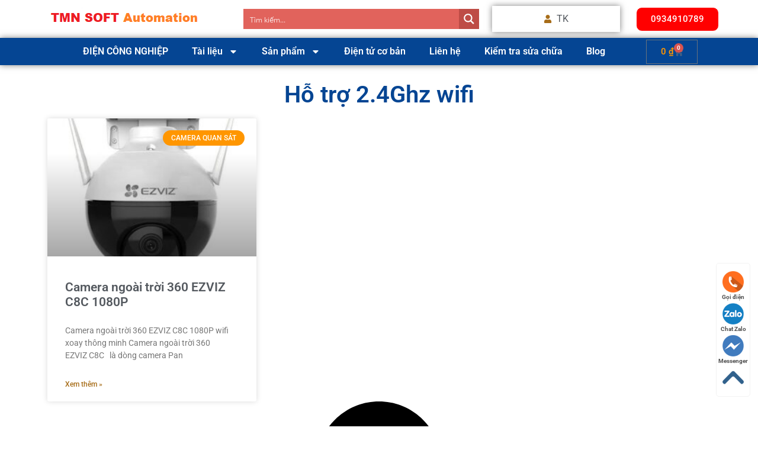

--- FILE ---
content_type: text/css
request_url: https://tmnsoft.vn/wp-content/uploads/elementor/css/post-7.css?ver=1765216413
body_size: 1387
content:
.elementor-bc-flex-widget .elementor-7 .elementor-element.elementor-element-708d781.elementor-column .elementor-widget-wrap{align-items:center;}.elementor-7 .elementor-element.elementor-element-708d781.elementor-column.elementor-element[data-element_type="column"] > .elementor-widget-wrap.elementor-element-populated{align-content:center;align-items:center;}.elementor-7 .elementor-element.elementor-element-708d781.elementor-column > .elementor-widget-wrap{justify-content:center;}.elementor-widget-theme-site-logo .widget-image-caption{color:var( --e-global-color-text );font-family:var( --e-global-typography-text-font-family ), Sans-serif;font-weight:var( --e-global-typography-text-font-weight );}.elementor-7 .elementor-element.elementor-element-20b2151{text-align:left;}.elementor-bc-flex-widget .elementor-7 .elementor-element.elementor-element-aa5374c.elementor-column .elementor-widget-wrap{align-items:center;}.elementor-7 .elementor-element.elementor-element-aa5374c.elementor-column.elementor-element[data-element_type="column"] > .elementor-widget-wrap.elementor-element-populated{align-content:center;align-items:center;}.elementor-7 .elementor-element.elementor-element-aa5374c.elementor-column > .elementor-widget-wrap{justify-content:center;}.elementor-7 .elementor-element.elementor-element-35e2373{width:var( --container-widget-width, 99% );max-width:99%;--container-widget-width:99%;--container-widget-flex-grow:0;align-self:center;}.elementor-bc-flex-widget .elementor-7 .elementor-element.elementor-element-bf261b5.elementor-column .elementor-widget-wrap{align-items:center;}.elementor-7 .elementor-element.elementor-element-bf261b5.elementor-column.elementor-element[data-element_type="column"] > .elementor-widget-wrap.elementor-element-populated{align-content:center;align-items:center;}.elementor-7 .elementor-element.elementor-element-bf261b5.elementor-column > .elementor-widget-wrap{justify-content:center;}.elementor-7 .elementor-element.elementor-element-bf261b5 > .elementor-element-populated{border-style:none;}.elementor-bc-flex-widget .elementor-7 .elementor-element.elementor-element-383b628.elementor-column .elementor-widget-wrap{align-items:center;}.elementor-7 .elementor-element.elementor-element-383b628.elementor-column.elementor-element[data-element_type="column"] > .elementor-widget-wrap.elementor-element-populated{align-content:center;align-items:center;}.elementor-7 .elementor-element.elementor-element-383b628.elementor-column > .elementor-widget-wrap{justify-content:center;}.elementor-7 .elementor-element.elementor-element-383b628 > .elementor-element-populated{box-shadow:0px 0px 10px 0px rgba(0,0,0,0.5);}.elementor-widget-icon-list .elementor-icon-list-item:not(:last-child):after{border-color:var( --e-global-color-text );}.elementor-widget-icon-list .elementor-icon-list-icon i{color:var( --e-global-color-primary );}.elementor-widget-icon-list .elementor-icon-list-icon svg{fill:var( --e-global-color-primary );}.elementor-widget-icon-list .elementor-icon-list-item > .elementor-icon-list-text, .elementor-widget-icon-list .elementor-icon-list-item > a{font-family:var( --e-global-typography-text-font-family ), Sans-serif;font-weight:var( --e-global-typography-text-font-weight );}.elementor-widget-icon-list .elementor-icon-list-text{color:var( --e-global-color-secondary );}.elementor-7 .elementor-element.elementor-element-d2c0048 > .elementor-widget-container{border-style:none;}.elementor-7 .elementor-element.elementor-element-d2c0048 .elementor-icon-list-icon i{color:var( --e-global-color-e199902 );transition:color 0.3s;}.elementor-7 .elementor-element.elementor-element-d2c0048 .elementor-icon-list-icon svg{fill:var( --e-global-color-e199902 );transition:fill 0.3s;}.elementor-7 .elementor-element.elementor-element-d2c0048{--e-icon-list-icon-size:14px;--icon-vertical-offset:0px;}.elementor-7 .elementor-element.elementor-element-d2c0048 .elementor-icon-list-item:hover .elementor-icon-list-text{color:var( --e-global-color-8abaa86 );}.elementor-7 .elementor-element.elementor-element-d2c0048 .elementor-icon-list-text{transition:color 0.3s;}.elementor-bc-flex-widget .elementor-7 .elementor-element.elementor-element-78771f6.elementor-column .elementor-widget-wrap{align-items:center;}.elementor-7 .elementor-element.elementor-element-78771f6.elementor-column.elementor-element[data-element_type="column"] > .elementor-widget-wrap.elementor-element-populated{align-content:center;align-items:center;}.elementor-7 .elementor-element.elementor-element-78771f6.elementor-column > .elementor-widget-wrap{justify-content:center;}.elementor-7 .elementor-element.elementor-element-78771f6 > .elementor-element-populated{transition:background 0.3s, border 0.3s, border-radius 0.3s, box-shadow 0.3s;}.elementor-7 .elementor-element.elementor-element-78771f6 > .elementor-element-populated > .elementor-background-overlay{transition:background 0.3s, border-radius 0.3s, opacity 0.3s;}.elementor-widget-button .elementor-button{background-color:var( --e-global-color-accent );font-family:var( --e-global-typography-accent-font-family ), Sans-serif;font-weight:var( --e-global-typography-accent-font-weight );}.elementor-7 .elementor-element.elementor-element-6084b7d .elementor-button{background-color:var( --e-global-color-8abaa86 );border-style:solid;border-width:1px 1px 1px 1px;border-radius:10px 10px 10px 10px;}.elementor-7 .elementor-element.elementor-element-6084b7d{width:var( --container-widget-width, 89.226% );max-width:89.226%;--container-widget-width:89.226%;--container-widget-flex-grow:0;align-self:center;}.elementor-7 .elementor-element.elementor-element-80fb381:not(.elementor-motion-effects-element-type-background), .elementor-7 .elementor-element.elementor-element-80fb381 > .elementor-motion-effects-container > .elementor-motion-effects-layer{background-color:var( --e-global-color-0450c06 );}.elementor-7 .elementor-element.elementor-element-80fb381{box-shadow:0px 0px 10px 0px rgba(0,0,0,0.5);transition:background 0.3s, border 0.3s, border-radius 0.3s, box-shadow 0.3s;}.elementor-7 .elementor-element.elementor-element-80fb381 > .elementor-background-overlay{transition:background 0.3s, border-radius 0.3s, opacity 0.3s;}.elementor-bc-flex-widget .elementor-7 .elementor-element.elementor-element-127e9ba.elementor-column .elementor-widget-wrap{align-items:center;}.elementor-7 .elementor-element.elementor-element-127e9ba.elementor-column.elementor-element[data-element_type="column"] > .elementor-widget-wrap.elementor-element-populated{align-content:center;align-items:center;}.elementor-7 .elementor-element.elementor-element-127e9ba.elementor-column > .elementor-widget-wrap{justify-content:center;}.elementor-7 .elementor-element.elementor-element-127e9ba > .elementor-element-populated{transition:background 0.3s, border 0.3s, border-radius 0.3s, box-shadow 0.3s;}.elementor-7 .elementor-element.elementor-element-127e9ba > .elementor-element-populated > .elementor-background-overlay{transition:background 0.3s, border-radius 0.3s, opacity 0.3s;}.elementor-widget-nav-menu .elementor-nav-menu .elementor-item{font-family:var( --e-global-typography-primary-font-family ), Sans-serif;font-weight:var( --e-global-typography-primary-font-weight );}.elementor-widget-nav-menu .elementor-nav-menu--main .elementor-item{color:var( --e-global-color-text );fill:var( --e-global-color-text );}.elementor-widget-nav-menu .elementor-nav-menu--main .elementor-item:hover,
					.elementor-widget-nav-menu .elementor-nav-menu--main .elementor-item.elementor-item-active,
					.elementor-widget-nav-menu .elementor-nav-menu--main .elementor-item.highlighted,
					.elementor-widget-nav-menu .elementor-nav-menu--main .elementor-item:focus{color:var( --e-global-color-accent );fill:var( --e-global-color-accent );}.elementor-widget-nav-menu .elementor-nav-menu--main:not(.e--pointer-framed) .elementor-item:before,
					.elementor-widget-nav-menu .elementor-nav-menu--main:not(.e--pointer-framed) .elementor-item:after{background-color:var( --e-global-color-accent );}.elementor-widget-nav-menu .e--pointer-framed .elementor-item:before,
					.elementor-widget-nav-menu .e--pointer-framed .elementor-item:after{border-color:var( --e-global-color-accent );}.elementor-widget-nav-menu{--e-nav-menu-divider-color:var( --e-global-color-text );}.elementor-widget-nav-menu .elementor-nav-menu--dropdown .elementor-item, .elementor-widget-nav-menu .elementor-nav-menu--dropdown  .elementor-sub-item{font-family:var( --e-global-typography-accent-font-family ), Sans-serif;font-weight:var( --e-global-typography-accent-font-weight );}.elementor-7 .elementor-element.elementor-element-7c8b723 > .elementor-widget-container{background-color:var( --e-global-color-0450c06 );}.elementor-7 .elementor-element.elementor-element-7c8b723 .elementor-menu-toggle{margin:0 auto;}.elementor-7 .elementor-element.elementor-element-7c8b723 .elementor-nav-menu .elementor-item{font-family:"Roboto", Sans-serif;font-weight:600;}.elementor-7 .elementor-element.elementor-element-7c8b723 .elementor-nav-menu--main .elementor-item{color:var( --e-global-color-cb59b8d );fill:var( --e-global-color-cb59b8d );}.elementor-7 .elementor-element.elementor-element-7c8b723 .elementor-nav-menu--main .elementor-item:hover,
					.elementor-7 .elementor-element.elementor-element-7c8b723 .elementor-nav-menu--main .elementor-item.elementor-item-active,
					.elementor-7 .elementor-element.elementor-element-7c8b723 .elementor-nav-menu--main .elementor-item.highlighted,
					.elementor-7 .elementor-element.elementor-element-7c8b723 .elementor-nav-menu--main .elementor-item:focus{color:var( --e-global-color-1c338f6 );fill:var( --e-global-color-1c338f6 );}.elementor-7 .elementor-element.elementor-element-7c8b723 .elementor-nav-menu--main:not(.e--pointer-framed) .elementor-item:before,
					.elementor-7 .elementor-element.elementor-element-7c8b723 .elementor-nav-menu--main:not(.e--pointer-framed) .elementor-item:after{background-color:var( --e-global-color-1c338f6 );}.elementor-7 .elementor-element.elementor-element-7c8b723 .e--pointer-framed .elementor-item:before,
					.elementor-7 .elementor-element.elementor-element-7c8b723 .e--pointer-framed .elementor-item:after{border-color:var( --e-global-color-1c338f6 );}.elementor-bc-flex-widget .elementor-7 .elementor-element.elementor-element-f9d1dee.elementor-column .elementor-widget-wrap{align-items:center;}.elementor-7 .elementor-element.elementor-element-f9d1dee.elementor-column.elementor-element[data-element_type="column"] > .elementor-widget-wrap.elementor-element-populated{align-content:center;align-items:center;}.elementor-7 .elementor-element.elementor-element-f9d1dee.elementor-column > .elementor-widget-wrap{justify-content:center;}.elementor-widget-woocommerce-menu-cart .elementor-menu-cart__toggle .elementor-button{font-family:var( --e-global-typography-primary-font-family ), Sans-serif;font-weight:var( --e-global-typography-primary-font-weight );}.elementor-widget-woocommerce-menu-cart .elementor-menu-cart__product-name a{font-family:var( --e-global-typography-primary-font-family ), Sans-serif;font-weight:var( --e-global-typography-primary-font-weight );}.elementor-widget-woocommerce-menu-cart .elementor-menu-cart__product-price{font-family:var( --e-global-typography-primary-font-family ), Sans-serif;font-weight:var( --e-global-typography-primary-font-weight );}.elementor-widget-woocommerce-menu-cart .elementor-menu-cart__footer-buttons .elementor-button{font-family:var( --e-global-typography-primary-font-family ), Sans-serif;font-weight:var( --e-global-typography-primary-font-weight );}.elementor-widget-woocommerce-menu-cart .elementor-menu-cart__footer-buttons a.elementor-button--view-cart{font-family:var( --e-global-typography-primary-font-family ), Sans-serif;font-weight:var( --e-global-typography-primary-font-weight );}.elementor-widget-woocommerce-menu-cart .elementor-menu-cart__footer-buttons a.elementor-button--checkout{font-family:var( --e-global-typography-primary-font-family ), Sans-serif;font-weight:var( --e-global-typography-primary-font-weight );}.elementor-widget-woocommerce-menu-cart .woocommerce-mini-cart__empty-message{font-family:var( --e-global-typography-primary-font-family ), Sans-serif;font-weight:var( --e-global-typography-primary-font-weight );}.elementor-7 .elementor-element.elementor-element-ff56c20 > .elementor-widget-container{background-color:var( --e-global-color-0450c06 );}.elementor-7 .elementor-element.elementor-element-ff56c20{--divider-style:solid;--subtotal-divider-style:solid;--elementor-remove-from-cart-button:none;--remove-from-cart-button:block;--toggle-button-text-color:var( --e-global-color-1c338f6 );--cart-border-style:none;--cart-footer-layout:1fr 1fr;--products-max-height-sidecart:calc(100vh - 240px);--products-max-height-minicart:calc(100vh - 385px);}.elementor-7 .elementor-element.elementor-element-ff56c20 .widget_shopping_cart_content{--subtotal-divider-left-width:0;--subtotal-divider-right-width:0;}.elementor-7 .elementor-element.elementor-element-1375ccc .elementor-icon-list-icon i{color:var( --e-global-color-e199902 );transition:color 0.3s;}.elementor-7 .elementor-element.elementor-element-1375ccc .elementor-icon-list-icon svg{fill:var( --e-global-color-e199902 );transition:fill 0.3s;}.elementor-7 .elementor-element.elementor-element-1375ccc{--e-icon-list-icon-size:14px;--icon-vertical-offset:0px;}.elementor-7 .elementor-element.elementor-element-1375ccc .elementor-icon-list-item > .elementor-icon-list-text, .elementor-7 .elementor-element.elementor-element-1375ccc .elementor-icon-list-item > a{font-family:"Roboto", Sans-serif;font-weight:400;}.elementor-7 .elementor-element.elementor-element-1375ccc .elementor-icon-list-item:hover .elementor-icon-list-text{color:var( --e-global-color-8abaa86 );}.elementor-7 .elementor-element.elementor-element-1375ccc .elementor-icon-list-text{transition:color 0.3s;}.elementor-7 .elementor-element.elementor-element-be4dfa9 .elementor-menu-toggle{margin-left:auto;}.elementor-7 .elementor-element.elementor-element-ebdb2b3 > .elementor-element-populated{border-style:none;}.elementor-7 .elementor-element.elementor-element-4795fbb{--divider-style:solid;--subtotal-divider-style:solid;--elementor-remove-from-cart-button:none;--remove-from-cart-button:block;--cart-border-style:none;--cart-footer-layout:1fr 1fr;--products-max-height-sidecart:calc(100vh - 240px);--products-max-height-minicart:calc(100vh - 385px);}.elementor-7 .elementor-element.elementor-element-4795fbb .widget_shopping_cart_content{--subtotal-divider-left-width:0;--subtotal-divider-right-width:0;}.elementor-theme-builder-content-area{height:400px;}.elementor-location-header:before, .elementor-location-footer:before{content:"";display:table;clear:both;}@media(max-width:767px){.elementor-bc-flex-widget .elementor-7 .elementor-element.elementor-element-708d781.elementor-column .elementor-widget-wrap{align-items:center;}.elementor-7 .elementor-element.elementor-element-708d781.elementor-column.elementor-element[data-element_type="column"] > .elementor-widget-wrap.elementor-element-populated{align-content:center;align-items:center;}.elementor-7 .elementor-element.elementor-element-708d781.elementor-column > .elementor-widget-wrap{justify-content:center;}.elementor-7 .elementor-element.elementor-element-20b2151{text-align:center;}.elementor-7 .elementor-element.elementor-element-20b2151 img{width:100%;height:68px;}.elementor-7 .elementor-element.elementor-element-383b628{width:100%;}.elementor-bc-flex-widget .elementor-7 .elementor-element.elementor-element-383b628.elementor-column .elementor-widget-wrap{align-items:center;}.elementor-7 .elementor-element.elementor-element-383b628.elementor-column.elementor-element[data-element_type="column"] > .elementor-widget-wrap.elementor-element-populated{align-content:center;align-items:center;}.elementor-7 .elementor-element.elementor-element-383b628.elementor-column > .elementor-widget-wrap{justify-content:center;}.elementor-7 .elementor-element.elementor-element-b1f7459{width:65%;}.elementor-bc-flex-widget .elementor-7 .elementor-element.elementor-element-b1f7459.elementor-column .elementor-widget-wrap{align-items:center;}.elementor-7 .elementor-element.elementor-element-b1f7459.elementor-column.elementor-element[data-element_type="column"] > .elementor-widget-wrap.elementor-element-populated{align-content:center;align-items:center;}.elementor-7 .elementor-element.elementor-element-b1f7459.elementor-column > .elementor-widget-wrap{justify-content:center;}.elementor-7 .elementor-element.elementor-element-3959bd0{text-align:left;}.elementor-7 .elementor-element.elementor-element-29e308b{width:35%;}.elementor-bc-flex-widget .elementor-7 .elementor-element.elementor-element-29e308b.elementor-column .elementor-widget-wrap{align-items:center;}.elementor-7 .elementor-element.elementor-element-29e308b.elementor-column.elementor-element[data-element_type="column"] > .elementor-widget-wrap.elementor-element-populated{align-content:center;align-items:center;}.elementor-7 .elementor-element.elementor-element-29e308b.elementor-column > .elementor-widget-wrap{justify-content:center;}.elementor-7 .elementor-element.elementor-element-29e308b > .elementor-element-populated, .elementor-7 .elementor-element.elementor-element-29e308b > .elementor-element-populated > .elementor-background-overlay, .elementor-7 .elementor-element.elementor-element-29e308b > .elementor-background-slideshow{border-radius:10px 10px 10px 10px;}.elementor-7 .elementor-element.elementor-element-1375ccc{width:var( --container-widget-width, 104.891px );max-width:104.891px;--container-widget-width:104.891px;--container-widget-flex-grow:0;}.elementor-7 .elementor-element.elementor-element-1375ccc .elementor-icon-list-item > .elementor-icon-list-text, .elementor-7 .elementor-element.elementor-element-1375ccc .elementor-icon-list-item > a{font-size:12px;}.elementor-7 .elementor-element.elementor-element-66a45e9{width:55%;}.elementor-bc-flex-widget .elementor-7 .elementor-element.elementor-element-66a45e9.elementor-column .elementor-widget-wrap{align-items:center;}.elementor-7 .elementor-element.elementor-element-66a45e9.elementor-column.elementor-element[data-element_type="column"] > .elementor-widget-wrap.elementor-element-populated{align-content:center;align-items:center;}.elementor-7 .elementor-element.elementor-element-66a45e9.elementor-column > .elementor-widget-wrap{justify-content:center;}.elementor-7 .elementor-element.elementor-element-3fe6c25{width:25%;}.elementor-bc-flex-widget .elementor-7 .elementor-element.elementor-element-3fe6c25.elementor-column .elementor-widget-wrap{align-items:center;}.elementor-7 .elementor-element.elementor-element-3fe6c25.elementor-column.elementor-element[data-element_type="column"] > .elementor-widget-wrap.elementor-element-populated{align-content:center;align-items:center;}.elementor-7 .elementor-element.elementor-element-3fe6c25.elementor-column > .elementor-widget-wrap{justify-content:center;}.elementor-7 .elementor-element.elementor-element-ebdb2b3{width:20%;}.elementor-bc-flex-widget .elementor-7 .elementor-element.elementor-element-ebdb2b3.elementor-column .elementor-widget-wrap{align-items:center;}.elementor-7 .elementor-element.elementor-element-ebdb2b3.elementor-column.elementor-element[data-element_type="column"] > .elementor-widget-wrap.elementor-element-populated{align-content:center;align-items:center;}.elementor-7 .elementor-element.elementor-element-ebdb2b3.elementor-column > .elementor-widget-wrap{justify-content:center;}.elementor-7 .elementor-element.elementor-element-4795fbb{--main-alignment:right;}}@media(min-width:768px){.elementor-7 .elementor-element.elementor-element-708d781{width:28.834%;}.elementor-7 .elementor-element.elementor-element-aa5374c{width:37.067%;}.elementor-7 .elementor-element.elementor-element-bf261b5{width:20.695%;}.elementor-7 .elementor-element.elementor-element-78771f6{width:13.359%;}.elementor-7 .elementor-element.elementor-element-127e9ba{width:89.57%;}.elementor-7 .elementor-element.elementor-element-f9d1dee{width:10.383%;}}

--- FILE ---
content_type: text/css
request_url: https://tmnsoft.vn/wp-content/uploads/elementor/css/post-24.css?ver=1765216414
body_size: 1128
content:
.elementor-widget-call-to-action .elementor-cta__title{font-family:var( --e-global-typography-primary-font-family ), Sans-serif;font-weight:var( --e-global-typography-primary-font-weight );}.elementor-widget-call-to-action .elementor-cta__description{font-family:var( --e-global-typography-text-font-family ), Sans-serif;font-weight:var( --e-global-typography-text-font-weight );}.elementor-widget-call-to-action .elementor-cta__button{font-family:var( --e-global-typography-accent-font-family ), Sans-serif;font-weight:var( --e-global-typography-accent-font-weight );}.elementor-widget-call-to-action .elementor-ribbon-inner{background-color:var( --e-global-color-accent );font-family:var( --e-global-typography-accent-font-family ), Sans-serif;font-weight:var( --e-global-typography-accent-font-weight );}.elementor-24 .elementor-element.elementor-element-da4369e .elementor-cta__content-item{transition-duration:1000ms;}.elementor-24 .elementor-element.elementor-element-da4369e.elementor-cta--sequenced-animation .elementor-cta__content-item:nth-child(2){transition-delay:calc( 1000ms / 3 );}.elementor-24 .elementor-element.elementor-element-da4369e.elementor-cta--sequenced-animation .elementor-cta__content-item:nth-child(3){transition-delay:calc( ( 1000ms / 3 ) * 2 );}.elementor-24 .elementor-element.elementor-element-da4369e.elementor-cta--sequenced-animation .elementor-cta__content-item:nth-child(4){transition-delay:calc( ( 1000ms / 3 ) * 3 );}.elementor-24 .elementor-element.elementor-element-da4369e .elementor-cta .elementor-cta__bg, .elementor-24 .elementor-element.elementor-element-da4369e .elementor-cta .elementor-cta__bg-overlay{transition-duration:1500ms;}.elementor-24 .elementor-element.elementor-element-da4369e > .elementor-widget-container{background-color:var( --e-global-color-39af1e8 );}.elementor-24 .elementor-element.elementor-element-da4369e .elementor-cta__content{min-height:100px;text-align:center;}.elementor-24 .elementor-element.elementor-element-e745976 .elementor-cta__content-item{transition-duration:1000ms;}.elementor-24 .elementor-element.elementor-element-e745976.elementor-cta--sequenced-animation .elementor-cta__content-item:nth-child(2){transition-delay:calc( 1000ms / 3 );}.elementor-24 .elementor-element.elementor-element-e745976.elementor-cta--sequenced-animation .elementor-cta__content-item:nth-child(3){transition-delay:calc( ( 1000ms / 3 ) * 2 );}.elementor-24 .elementor-element.elementor-element-e745976.elementor-cta--sequenced-animation .elementor-cta__content-item:nth-child(4){transition-delay:calc( ( 1000ms / 3 ) * 3 );}.elementor-24 .elementor-element.elementor-element-e745976 .elementor-cta .elementor-cta__bg, .elementor-24 .elementor-element.elementor-element-e745976 .elementor-cta .elementor-cta__bg-overlay{transition-duration:1500ms;}.elementor-24 .elementor-element.elementor-element-e745976 > .elementor-widget-container{background-color:var( --e-global-color-39af1e8 );}.elementor-24 .elementor-element.elementor-element-e745976 .elementor-cta__content{min-height:100px;text-align:center;}.elementor-24 .elementor-element.elementor-element-da7a02a .elementor-cta__content-item{transition-duration:1000ms;}.elementor-24 .elementor-element.elementor-element-da7a02a.elementor-cta--sequenced-animation .elementor-cta__content-item:nth-child(2){transition-delay:calc( 1000ms / 3 );}.elementor-24 .elementor-element.elementor-element-da7a02a.elementor-cta--sequenced-animation .elementor-cta__content-item:nth-child(3){transition-delay:calc( ( 1000ms / 3 ) * 2 );}.elementor-24 .elementor-element.elementor-element-da7a02a.elementor-cta--sequenced-animation .elementor-cta__content-item:nth-child(4){transition-delay:calc( ( 1000ms / 3 ) * 3 );}.elementor-24 .elementor-element.elementor-element-da7a02a .elementor-cta .elementor-cta__bg, .elementor-24 .elementor-element.elementor-element-da7a02a .elementor-cta .elementor-cta__bg-overlay{transition-duration:1500ms;}.elementor-24 .elementor-element.elementor-element-da7a02a > .elementor-widget-container{background-color:var( --e-global-color-39af1e8 );}.elementor-24 .elementor-element.elementor-element-da7a02a .elementor-cta__content{min-height:100px;text-align:center;}.elementor-24 .elementor-element.elementor-element-3185aea6:not(.elementor-motion-effects-element-type-background), .elementor-24 .elementor-element.elementor-element-3185aea6 > .elementor-motion-effects-container > .elementor-motion-effects-layer{background-color:#001c38;}.elementor-24 .elementor-element.elementor-element-3185aea6{transition:background 0.3s, border 0.3s, border-radius 0.3s, box-shadow 0.3s;padding:70px 0px 70px 0px;}.elementor-24 .elementor-element.elementor-element-3185aea6 > .elementor-background-overlay{transition:background 0.3s, border-radius 0.3s, opacity 0.3s;}.elementor-24 .elementor-element.elementor-element-31345653 > .elementor-element-populated{margin:0px 80px 0px 0px;--e-column-margin-right:80px;--e-column-margin-left:0px;}.elementor-widget-text-editor{font-family:var( --e-global-typography-text-font-family ), Sans-serif;font-weight:var( --e-global-typography-text-font-weight );color:var( --e-global-color-text );}.elementor-widget-text-editor.elementor-drop-cap-view-stacked .elementor-drop-cap{background-color:var( --e-global-color-primary );}.elementor-widget-text-editor.elementor-drop-cap-view-framed .elementor-drop-cap, .elementor-widget-text-editor.elementor-drop-cap-view-default .elementor-drop-cap{color:var( --e-global-color-primary );border-color:var( --e-global-color-primary );}.elementor-24 .elementor-element.elementor-element-1de1217{font-size:14px;font-weight:300;color:rgba(255,255,255,0.65);}.elementor-bc-flex-widget .elementor-24 .elementor-element.elementor-element-5f8d0410.elementor-column .elementor-widget-wrap{align-items:flex-start;}.elementor-24 .elementor-element.elementor-element-5f8d0410.elementor-column.elementor-element[data-element_type="column"] > .elementor-widget-wrap.elementor-element-populated{align-content:flex-start;align-items:flex-start;}.elementor-widget-heading .elementor-heading-title{font-family:var( --e-global-typography-primary-font-family ), Sans-serif;font-weight:var( --e-global-typography-primary-font-weight );color:var( --e-global-color-primary );}.elementor-24 .elementor-element.elementor-element-49a14b51{text-align:left;}.elementor-24 .elementor-element.elementor-element-49a14b51 .elementor-heading-title{font-size:18px;font-weight:500;color:#ffffff;}.elementor-widget-icon-list .elementor-icon-list-item:not(:last-child):after{border-color:var( --e-global-color-text );}.elementor-widget-icon-list .elementor-icon-list-icon i{color:var( --e-global-color-primary );}.elementor-widget-icon-list .elementor-icon-list-icon svg{fill:var( --e-global-color-primary );}.elementor-widget-icon-list .elementor-icon-list-item > .elementor-icon-list-text, .elementor-widget-icon-list .elementor-icon-list-item > a{font-family:var( --e-global-typography-text-font-family ), Sans-serif;font-weight:var( --e-global-typography-text-font-weight );}.elementor-widget-icon-list .elementor-icon-list-text{color:var( --e-global-color-secondary );}.elementor-24 .elementor-element.elementor-element-a8fcf26 .elementor-icon-list-icon i{transition:color 0.3s;}.elementor-24 .elementor-element.elementor-element-a8fcf26 .elementor-icon-list-icon svg{transition:fill 0.3s;}.elementor-24 .elementor-element.elementor-element-a8fcf26{--e-icon-list-icon-size:14px;--icon-vertical-offset:0px;}.elementor-24 .elementor-element.elementor-element-a8fcf26 .elementor-icon-list-text{color:var( --e-global-color-cb59b8d );transition:color 0.3s;}.elementor-24 .elementor-element.elementor-element-a8fcf26 .elementor-icon-list-item:hover .elementor-icon-list-text{color:var( --e-global-color-1c338f6 );}.elementor-bc-flex-widget .elementor-24 .elementor-element.elementor-element-15164cf3.elementor-column .elementor-widget-wrap{align-items:flex-start;}.elementor-24 .elementor-element.elementor-element-15164cf3.elementor-column.elementor-element[data-element_type="column"] > .elementor-widget-wrap.elementor-element-populated{align-content:flex-start;align-items:flex-start;}.elementor-24 .elementor-element.elementor-element-20f45b5a{text-align:left;}.elementor-24 .elementor-element.elementor-element-20f45b5a .elementor-heading-title{font-size:18px;font-weight:500;color:#ffffff;}.elementor-24 .elementor-element.elementor-element-d1a1934 .elementor-icon-list-icon i{transition:color 0.3s;}.elementor-24 .elementor-element.elementor-element-d1a1934 .elementor-icon-list-icon svg{transition:fill 0.3s;}.elementor-24 .elementor-element.elementor-element-d1a1934{--e-icon-list-icon-size:14px;--icon-vertical-offset:0px;}.elementor-24 .elementor-element.elementor-element-d1a1934 .elementor-icon-list-text{color:var( --e-global-color-cb59b8d );transition:color 0.3s;}.elementor-24 .elementor-element.elementor-element-d1a1934 .elementor-icon-list-item:hover .elementor-icon-list-text{color:var( --e-global-color-1c338f6 );}.elementor-bc-flex-widget .elementor-24 .elementor-element.elementor-element-1405cc96.elementor-column .elementor-widget-wrap{align-items:flex-start;}.elementor-24 .elementor-element.elementor-element-1405cc96.elementor-column.elementor-element[data-element_type="column"] > .elementor-widget-wrap.elementor-element-populated{align-content:flex-start;align-items:flex-start;}.elementor-24 .elementor-element.elementor-element-16d1c9c{text-align:left;}.elementor-24 .elementor-element.elementor-element-16d1c9c .elementor-heading-title{font-size:18px;font-weight:500;color:#ffffff;}.elementor-24 .elementor-element.elementor-element-9ffce64 .elementor-icon-list-icon i{color:var( --e-global-color-1c338f6 );transition:color 0.3s;}.elementor-24 .elementor-element.elementor-element-9ffce64 .elementor-icon-list-icon svg{fill:var( --e-global-color-1c338f6 );transition:fill 0.3s;}.elementor-24 .elementor-element.elementor-element-9ffce64{--e-icon-list-icon-size:14px;--icon-vertical-offset:0px;}.elementor-24 .elementor-element.elementor-element-9ffce64 .elementor-icon-list-text{color:var( --e-global-color-cb59b8d );transition:color 0.3s;}.elementor-24 .elementor-element.elementor-element-9ffce64 .elementor-icon-list-item:hover .elementor-icon-list-text{color:var( --e-global-color-1c338f6 );}.elementor-24 .elementor-element.elementor-element-ae27215{--grid-template-columns:repeat(0, auto);--icon-size:18px;--grid-column-gap:5px;--grid-row-gap:0px;}.elementor-24 .elementor-element.elementor-element-8bfc85e > .elementor-container > .elementor-column > .elementor-widget-wrap{align-content:center;align-items:center;}.elementor-24 .elementor-element.elementor-element-8bfc85e:not(.elementor-motion-effects-element-type-background), .elementor-24 .elementor-element.elementor-element-8bfc85e > .elementor-motion-effects-container > .elementor-motion-effects-layer{background-color:#001c38;}.elementor-24 .elementor-element.elementor-element-8bfc85e > .elementor-container{min-height:50px;}.elementor-24 .elementor-element.elementor-element-8bfc85e{border-style:solid;border-width:1px 0px 0px 0px;border-color:rgba(255,255,255,0.19);transition:background 0.3s, border 0.3s, border-radius 0.3s, box-shadow 0.3s;}.elementor-24 .elementor-element.elementor-element-8bfc85e > .elementor-background-overlay{transition:background 0.3s, border-radius 0.3s, opacity 0.3s;}.elementor-24 .elementor-element.elementor-element-ae412d4{text-align:left;}.elementor-24 .elementor-element.elementor-element-ae412d4 .elementor-heading-title{font-size:12px;font-weight:300;color:#adadad;}.elementor-24 .elementor-element.elementor-element-542372a8{text-align:right;}.elementor-24 .elementor-element.elementor-element-542372a8 .elementor-heading-title{font-size:12px;font-weight:300;color:#adadad;}.elementor-theme-builder-content-area{height:400px;}.elementor-location-header:before, .elementor-location-footer:before{content:"";display:table;clear:both;}@media(max-width:1024px){.elementor-24 .elementor-element.elementor-element-3185aea6{padding:50px 20px 50px 20px;}.elementor-24 .elementor-element.elementor-element-31345653 > .elementor-element-populated{margin:0% 15% 0% 0%;--e-column-margin-right:15%;--e-column-margin-left:0%;}.elementor-24 .elementor-element.elementor-element-1405cc96 > .elementor-element-populated{margin:0px 0px 0px 0px;--e-column-margin-right:0px;--e-column-margin-left:0px;}.elementor-24 .elementor-element.elementor-element-8bfc85e{padding:10px 20px 10px 20px;}}@media(max-width:767px){.elementor-24 .elementor-element.elementor-element-3185aea6{padding:35px 20px 35px 20px;}.elementor-24 .elementor-element.elementor-element-31345653 > .elementor-element-populated{margin:0px 0px 50px 0px;--e-column-margin-right:0px;--e-column-margin-left:0px;padding:0px 0px 0px 0px;}.elementor-24 .elementor-element.elementor-element-1de1217{text-align:left;}.elementor-24 .elementor-element.elementor-element-5f8d0410 > .elementor-element-populated{padding:0px 0px 0px 0px;}.elementor-24 .elementor-element.elementor-element-49a14b51{text-align:left;}.elementor-24 .elementor-element.elementor-element-a8fcf26{width:auto;max-width:auto;}.elementor-24 .elementor-element.elementor-element-15164cf3 > .elementor-element-populated{padding:0px 0px 0px 0px;}.elementor-24 .elementor-element.elementor-element-20f45b5a{text-align:left;}.elementor-24 .elementor-element.elementor-element-1405cc96 > .elementor-element-populated{padding:0px 0px 0px 0px;}.elementor-24 .elementor-element.elementor-element-8bfc85e{padding:30px 20px 20px 20px;}.elementor-24 .elementor-element.elementor-element-3cfd326 > .elementor-element-populated{margin:0px 0px 0px 0px;--e-column-margin-right:0px;--e-column-margin-left:0px;padding:0px 0px 0px 0px;}.elementor-24 .elementor-element.elementor-element-ae412d4{text-align:center;}.elementor-24 .elementor-element.elementor-element-542372a8{text-align:center;}}@media(min-width:768px){.elementor-24 .elementor-element.elementor-element-31345653{width:22.879%;}.elementor-24 .elementor-element.elementor-element-5f8d0410{width:24.772%;}.elementor-24 .elementor-element.elementor-element-15164cf3{width:27.483%;}.elementor-24 .elementor-element.elementor-element-1405cc96{width:24.866%;}.elementor-24 .elementor-element.elementor-element-65a14cc{width:28.11%;}.elementor-24 .elementor-element.elementor-element-41ac1fe{width:71.89%;}}@media(max-width:1024px) and (min-width:768px){.elementor-24 .elementor-element.elementor-element-31345653{width:35%;}.elementor-24 .elementor-element.elementor-element-5f8d0410{width:20%;}.elementor-24 .elementor-element.elementor-element-15164cf3{width:20%;}.elementor-24 .elementor-element.elementor-element-1405cc96{width:20%;}}

--- FILE ---
content_type: text/css
request_url: https://tmnsoft.vn/wp-content/uploads/elementor/css/post-1550.css?ver=1765218068
body_size: 174
content:
.elementor-widget-theme-archive-title .elementor-heading-title{font-family:var( --e-global-typography-primary-font-family ), Sans-serif;font-weight:var( --e-global-typography-primary-font-weight );color:var( --e-global-color-primary );}.elementor-1550 .elementor-element.elementor-element-f3e0bbe{text-align:center;}.elementor-1550 .elementor-element.elementor-element-f3e0bbe .elementor-heading-title{color:var( --e-global-color-0450c06 );}.elementor-widget-archive-posts .elementor-button{background-color:var( --e-global-color-accent );font-family:var( --e-global-typography-accent-font-family ), Sans-serif;font-weight:var( --e-global-typography-accent-font-weight );}.elementor-widget-archive-posts .elementor-post__title, .elementor-widget-archive-posts .elementor-post__title a{color:var( --e-global-color-secondary );font-family:var( --e-global-typography-primary-font-family ), Sans-serif;font-weight:var( --e-global-typography-primary-font-weight );}.elementor-widget-archive-posts .elementor-post__meta-data{font-family:var( --e-global-typography-secondary-font-family ), Sans-serif;font-weight:var( --e-global-typography-secondary-font-weight );}.elementor-widget-archive-posts .elementor-post__excerpt p{font-family:var( --e-global-typography-text-font-family ), Sans-serif;font-weight:var( --e-global-typography-text-font-weight );}.elementor-widget-archive-posts .elementor-post__read-more{color:var( --e-global-color-accent );}.elementor-widget-archive-posts a.elementor-post__read-more{font-family:var( --e-global-typography-accent-font-family ), Sans-serif;font-weight:var( --e-global-typography-accent-font-weight );}.elementor-widget-archive-posts .elementor-post__card .elementor-post__badge{background-color:var( --e-global-color-accent );font-family:var( --e-global-typography-accent-font-family ), Sans-serif;font-weight:var( --e-global-typography-accent-font-weight );}.elementor-widget-archive-posts .elementor-pagination{font-family:var( --e-global-typography-secondary-font-family ), Sans-serif;font-weight:var( --e-global-typography-secondary-font-weight );}.elementor-widget-archive-posts .e-load-more-message{font-family:var( --e-global-typography-secondary-font-family ), Sans-serif;font-weight:var( --e-global-typography-secondary-font-weight );}.elementor-widget-archive-posts .elementor-posts-nothing-found{color:var( --e-global-color-text );font-family:var( --e-global-typography-text-font-family ), Sans-serif;font-weight:var( --e-global-typography-text-font-weight );}.elementor-1550 .elementor-element.elementor-element-0f9ab18{--grid-row-gap:35px;width:var( --container-widget-width, 120.951% );max-width:120.951%;--container-widget-width:120.951%;--container-widget-flex-grow:0;--grid-column-gap:30px;--load-more-message-alignment:center;}.elementor-1550 .elementor-element.elementor-element-0f9ab18 .elementor-posts-container .elementor-post__thumbnail{padding-bottom:calc( 0.66 * 100% );}.elementor-1550 .elementor-element.elementor-element-0f9ab18:after{content:"0.66";}.elementor-1550 .elementor-element.elementor-element-0f9ab18 .elementor-post__thumbnail__link{width:100%;}.elementor-1550 .elementor-element.elementor-element-0f9ab18 .elementor-post__meta-data span + span:before{content:"•";}.elementor-1550 .elementor-element.elementor-element-0f9ab18 .elementor-post__text{margin-top:20px;}.elementor-1550 .elementor-element.elementor-element-0f9ab18 .elementor-post__badge{right:0;}.elementor-1550 .elementor-element.elementor-element-0f9ab18 .elementor-post__card .elementor-post__badge{background-color:var( --e-global-color-1c338f6 );margin:20px;}.elementor-1550 .elementor-element.elementor-element-0f9ab18 .elementor-post__read-more{color:var( --e-global-color-e199902 );}.elementor-1550 .elementor-element.elementor-element-0f9ab18 a.elementor-post__read-more{font-family:"Roboto", Sans-serif;font-weight:500;text-transform:none;}@media(max-width:767px){.elementor-1550 .elementor-element.elementor-element-0f9ab18 .elementor-posts-container .elementor-post__thumbnail{padding-bottom:calc( 0.5 * 100% );}.elementor-1550 .elementor-element.elementor-element-0f9ab18:after{content:"0.5";}.elementor-1550 .elementor-element.elementor-element-0f9ab18 .elementor-post__thumbnail__link{width:100%;}}

--- FILE ---
content_type: text/css
request_url: https://tmnsoft.vn/wp-content/themes/hello-tmnsoft/style.css?ver=1.0.0
body_size: -125
content:
/* 
Theme Name: Hello TmnSoft
Theme URI: https://github.com/elementor/hello-theme/
Description: Xin chào, giao diện thiết kế bởi TMNSOFT Team
Author: TMNSOFT Team
Author URI: https://tmnsoft.vn/
Template: hello-elementor
Version: 2.0.2.3
Text Domain: hello-tmnsoft
License: GNU General Public License v3 or later.
License URI: https://www.gnu.org/licenses/gpl-3.0.html
Tags: flexible-header, custom-colors, custom-menu, custom-logo, editor-style, featured-images, rtl-language-support, threaded-comments, translation-ready
*/

/*
    Add your custom styles here
*/
